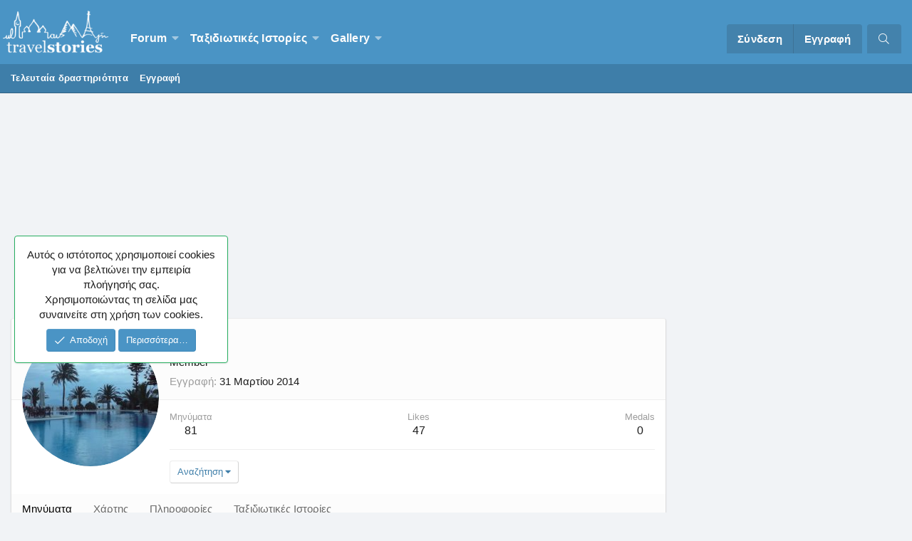

--- FILE ---
content_type: text/html; charset=utf-8
request_url: https://www.travelstories.gr/community/members/sdoros.20423/
body_size: 13823
content:
<!DOCTYPE html>
<html id="XF" lang="el-GR" dir="LTR"
	data-app="public"
	data-template="member_view"
	data-container-key=""
	data-content-key=""
	data-logged-in="false"
	data-cookie-prefix="xf_"
	data-csrf="1768767914,a25611eb5431bc00ba7a53414ba5b9a8"
	class="XenBase ForumStyleDefault logged-out has-no-js template-member_view"
	>
<head>

	<meta charset="utf-8" />
	<meta http-equiv="X-UA-Compatible" content="IE=Edge" />
	<meta name="viewport" content="width=device-width, initial-scale=1, viewport-fit=cover">

	
	
	

	<title>sdoros | Travelstories</title>

	
		<meta property="og:url" content="https://www.travelstories.gr/community/members/sdoros.20423/" />
	
		<link rel="canonical" href="https://www.travelstories.gr/community/members/sdoros.20423/" />
	
		
		<meta property="og:image" content="https://www.travelstories.gr/community/data/avatars/o/20/20423.jpg?1397024801" />
		<meta property="twitter:image" content="https://www.travelstories.gr/community/data/avatars/o/20/20423.jpg?1397024801" />
		<meta property="twitter:card" content="summary" />
	
	

	
		
	
	
	<meta property="og:site_name" content="Travelstories" />


	
	
		
	
	
	<meta property="og:type" content="website" />


	
	
		
	
	
	
		<meta property="og:title" content="sdoros" />
		<meta property="twitter:title" content="sdoros" />
	


	
	
	
	

	
		<meta name="theme-color" content="#4a94c5" />
	
	
	

	
	

	


	<link rel="preload" href="/community/styles/fonts/fa/fa-light-300.woff2?_v=5.12.1" as="font" type="font/woff2" crossorigin="anonymous" />


	<link rel="preload" href="/community/styles/fonts/fa/fa-solid-900.woff2?_v=5.12.1" as="font" type="font/woff2" crossorigin="anonymous" />


<link rel="preload" href="/community/styles/fonts/fa/fa-brands-400.woff2?_v=5.12.1" as="font" type="font/woff2" crossorigin="anonymous" />

	<link rel="stylesheet" href="/community/css.php?css=public%3Anormalize.css%2Cpublic%3Acore.less%2Cpublic%3Aapp.less&amp;s=6&amp;l=2&amp;d=1768513602&amp;k=14eca8c91ea52443a3cd7cac1137f1f62a42f330" />

	<link rel="stylesheet" href="/community/css.php?css=public%3Aalnb_navigation.less%2Cpublic%3Amember.less%2Cpublic%3Anotices.less%2Cpublic%3Ashare_controls.less%2Cpublic%3Asiropu_ads_manager_ad.less%2Cpublic%3Aextra.less&amp;s=6&amp;l=2&amp;d=1768513602&amp;k=31ae684c60a3b7f89f5ea31974196adae5886ec0" />

	
		<script src="/community/js/xf/preamble.min.js?_v=c005adfa"></script>
	


	
	
	
	<script async src="https://www.googletagmanager.com/gtag/js?id=UA-3171151-1"></script>
	<script>
		window.dataLayer = window.dataLayer || [];
		function gtag(){dataLayer.push(arguments);}
		gtag('js', new Date());
		gtag('config', 'UA-3171151-1', {
			// 
			
				'cookie_domain': 'www.travelstories.gr',
			
			
		});
	</script>

	<script type="text/javascript">
var mobileNavbarScroll = function ($) {
var c, currentScrollTop = 0,
navbar = $('.p-navSticky');
$(window).scroll(function () {
var a = $(window).scrollTop();
var b = navbar.height();
currentScrollTop = a;
if (c < currentScrollTop && a > b + b) {
navbar.addClass("scroll-down");
} else if (c > currentScrollTop && !(a <= b)) {
navbar.removeClass("scroll-down");
}
c = currentScrollTop;
});
};
function deferMobileScroll(mobileNavbarScroll) {
if (window.jQuery) {
mobileNavbarScroll(jQuery);
} else {
setTimeout(function() { deferMobileScroll(mobileNavbarScroll) }, 50);
}
}
deferMobileScroll(mobileNavbarScroll);
</script>

	

		
			
		

		
	


</head>
<body data-template="member_view">

	

		
			
		

		
	


	

		
			
		

		
	


<div class="p-pageWrapper" id="top">
<div class="p-pageWrapper--helper"></div>

	
<div class="xb-page-wrapper xb-canvas-menuActive">
	
	
		
	<div class="xb-page-wrapper--helper"></div>
	
		

<div class="xb-content-wrapper">
	<div class="navigation-helper">
		
	</div>

	
	




	<div class="p-navSticky p-navSticky--primary" data-xf-init="sticky-header">
		
	<div class="p-nav--wrapper">
	<nav class="p-nav xb-nav-logo">
		<div class="p-nav-inner">
			<a class="p-nav-menuTrigger" data-xf-click="off-canvas" data-menu=".js-headerOffCanvasMenu" role="button" tabindex="0">
				<i aria-hidden="true"></i>
				<span class="p-nav-menuText">Menu</span>
			</a>

		
			<div class="p-nav-smallLogo">
				<a href="/community/">
							
					<img src="/community/styles/edge/xenforo/Travelstories_white.png"
						alt="Travelstories" class="logo-desktop"
					 />
					
					
				</a>
			</div>


			<div class="p-nav-scroller hScroller" data-xf-init="h-scroller" data-auto-scroll=".p-navEl.is-selected">
				<div class="hScroller-scroll">
					<ul class="p-nav-list js-offCanvasNavSource">
					
						<li class="navforums">
							
	<div class="p-navEl " data-has-children="true">
		

			
	
	<a href="/community/"
		class="p-navEl-link p-navEl-link--splitMenu "
		
		
		data-nav-id="forums">Forum</a>


			<a data-xf-key="1"
				data-xf-click="menu"
				data-menu-pos-ref="< .p-navEl"
				class="p-navEl-splitTrigger"
				role="button"
				tabindex="0"
				aria-label="Toggle expanded"
				aria-expanded="false"
				aria-haspopup="true"></a>

		
		
			<div class="menu menu--structural" data-menu="menu" aria-hidden="true">
				<div class="menu-content">
					
						
	
	
	<a href="/community/whats-new/posts/"
		class="menu-linkRow u-indentDepth0 js-offCanvasCopy "
		
		
		data-nav-id="newPosts">Νέα μηνύματα</a>

	

					
						
	
	
	<a href="/community/find-threads/unanswered"
		class="menu-linkRow u-indentDepth0 js-offCanvasCopy "
		
		
		data-nav-id="unansweredThreads">Αναπάντητα θέματα</a>

	

					
						
	
	
	<a href="/community/members/"
		class="menu-linkRow u-indentDepth0 js-offCanvasCopy "
		
		
		data-nav-id="members">Μέλη</a>

	

					
				</div>
			</div>
		
	</div>

						</li>
					
						<li class="navStories">
							
	<div class="p-navEl " data-has-children="true">
		

			
	
	<a href="/community/#taxidiotik-s-istor-es.67"
		class="p-navEl-link p-navEl-link--splitMenu "
		
		
		data-nav-id="Stories">Ταξιδιωτικές Ιστορίες</a>


			<a data-xf-key="2"
				data-xf-click="menu"
				data-menu-pos-ref="< .p-navEl"
				class="p-navEl-splitTrigger"
				role="button"
				tabindex="0"
				aria-label="Toggle expanded"
				aria-expanded="false"
				aria-haspopup="true"></a>

		
		
			<div class="menu menu--structural" data-menu="menu" aria-hidden="true">
				<div class="menu-content">
					
						
	
	
	<a href="/community/forums/%CE%A6%CF%89%CF%84%CE%BF%CE%B3%CF%81%CE%B1%CF%86%CE%AF%CE%B1-%CE%BA%CE%B1%CE%B9-%CE%99%CF%83%CF%84%CE%BF%CF%81%CE%AF%CE%B1.243/"
		class="menu-linkRow u-indentDepth0 js-offCanvasCopy "
		
		
		data-nav-id="stories1">Φωτογραφία & Ιστορία</a>

	

					
						
	
	
	<a href="/community/forums/%CE%A4%CE%B1%CE%BE%CE%B9%CE%B4%CE%B9%CF%89%CF%84%CE%B9%CE%BA%CE%AD%CF%82-%CE%99%CF%83%CF%84%CE%BF%CF%81%CE%AF%CE%B5%CF%82-%CF%83%CE%B5-%CE%B5%CE%BE%CE%AD%CE%BB%CE%B9%CE%BE%CE%B7.72/"
		class="menu-linkRow u-indentDepth0 js-offCanvasCopy "
		
		
		data-nav-id="storiesprogress">Ιστορίες υπό Εξέλιξη</a>

	

					
						
	
	
	<a href="/community/forums/%CE%A4%CE%B1%CE%BE%CE%B9%CE%B4%CE%B9%CF%89%CF%84%CE%B9%CE%BA%CE%AD%CF%82-%CE%99%CF%83%CF%84%CE%BF%CF%81%CE%AF%CE%B5%CF%82-%CE%95%CF%85%CF%81%CF%8E%CF%80%CE%B7.57/"
		class="menu-linkRow u-indentDepth0 js-offCanvasCopy "
		
		
		data-nav-id="storieseurope">Ευρώπη</a>

	

					
						
	
	
	<a href="/community/forums/%CE%A4%CE%B1%CE%BE%CE%B9%CE%B4%CE%B9%CF%89%CF%84%CE%B9%CE%BA%CE%AD%CF%82-%CE%99%CF%83%CF%84%CE%BF%CF%81%CE%AF%CE%B5%CF%82-%CE%91%CF%83%CE%AF%CE%B1.58/"
		class="menu-linkRow u-indentDepth0 js-offCanvasCopy "
		
		
		data-nav-id="storiesasia">Ασία</a>

	

					
						
	
	
	<a href="/community/forums/%CE%A4%CE%B1%CE%BE%CE%B9%CE%B4%CE%B9%CF%89%CF%84%CE%B9%CE%BA%CE%AD%CF%82-%CE%99%CF%83%CF%84%CE%BF%CF%81%CE%AF%CE%B5%CF%82-%CE%91%CF%86%CF%81%CE%B9%CE%BA%CE%AE.59/"
		class="menu-linkRow u-indentDepth0 js-offCanvasCopy "
		
		
		data-nav-id="storiesafrica">Αφρική</a>

	

					
						
	
	
	<a href="/community/forums/%CE%A4%CE%B1%CE%BE%CE%B9%CE%B4%CE%B9%CF%89%CF%84%CE%B9%CE%BA%CE%AD%CF%82-%CE%99%CF%83%CF%84%CE%BF%CF%81%CE%AF%CE%B5%CF%82-%CE%92%CF%8C%CF%81%CE%B5%CE%B9%CE%B1-%CE%91%CE%BC%CE%B5%CF%81%CE%B9%CE%BA%CE%AE.60/"
		class="menu-linkRow u-indentDepth0 js-offCanvasCopy "
		
		
		data-nav-id="storiesnamerica">Βόρεια Αμερική</a>

	

					
						
	
	
	<a href="/community/forums/%CE%A4%CE%B1%CE%BE%CE%B9%CE%B4%CE%B9%CF%89%CF%84%CE%B9%CE%BA%CE%AD%CF%82-%CE%99%CF%83%CF%84%CE%BF%CF%81%CE%AF%CE%B5%CF%82-%CE%9A-%CE%9D%CF%8C%CF%84%CE%B9%CE%B1-%CE%91%CE%BC%CE%B5%CF%81%CE%B9%CE%BA%CE%AE.61/"
		class="menu-linkRow u-indentDepth0 js-offCanvasCopy "
		
		
		data-nav-id="storiessamerica">Κεντρική & Νότια Αμερική</a>

	

					
						
	
	
	<a href="/community/forums/%CE%A4%CE%B1%CE%BE%CE%B9%CE%B4%CE%B9%CF%89%CF%84%CE%B9%CE%BA%CE%AD%CF%82-%CE%99%CF%83%CF%84%CE%BF%CF%81%CE%AF%CE%B5%CF%82-%CE%A9%CE%BA%CE%B5%CE%B1%CE%BD%CE%AF%CE%B1.62/"
		class="menu-linkRow u-indentDepth0 js-offCanvasCopy "
		
		
		data-nav-id="storiesoceania">Ωκεανία</a>

	

					
						
	
	
	<a href="/community/forums/%CE%A4%CE%B1%CE%BE%CE%B9%CE%B4%CE%B9%CF%89%CF%84%CE%B9%CE%BA%CE%AD%CF%82-%CE%99%CF%83%CF%84%CE%BF%CF%81%CE%AF%CE%B5%CF%82-%CE%95%CE%BB%CE%BB%CE%AC%CE%B4%CE%B1.63/"
		class="menu-linkRow u-indentDepth0 js-offCanvasCopy "
		
		
		data-nav-id="storiesgreece">Ελλάδα</a>

	

					
				</div>
			</div>
		
	</div>

						</li>
					
						<li class="navxfmg">
							
	<div class="p-navEl " data-has-children="true">
		

			
	
	<a href="/community/gallery/"
		class="p-navEl-link p-navEl-link--splitMenu "
		
		
		data-nav-id="xfmg">Gallery</a>


			<a data-xf-key="3"
				data-xf-click="menu"
				data-menu-pos-ref="< .p-navEl"
				class="p-navEl-splitTrigger"
				role="button"
				tabindex="0"
				aria-label="Toggle expanded"
				aria-expanded="false"
				aria-haspopup="true"></a>

		
		
			<div class="menu menu--structural" data-menu="menu" aria-hidden="true">
				<div class="menu-content">
					
						
	
	
	<a href="/community/whats-new/media/"
		class="menu-linkRow u-indentDepth0 js-offCanvasCopy "
		 rel="nofollow"
		
		data-nav-id="xfmgNewMedia">New media</a>

	

					
						
	
	
	<a href="/community/whats-new/media-comments/"
		class="menu-linkRow u-indentDepth0 js-offCanvasCopy "
		 rel="nofollow"
		
		data-nav-id="xfmgNewComments">New comments</a>

	

					
						
	
	
	<a href="/community/search/?type=xfmg_media"
		class="menu-linkRow u-indentDepth0 js-offCanvasCopy "
		
		
		data-nav-id="xfmgSearchMedia">Search media</a>

	

					
				</div>
			</div>
		
	</div>

						</li>
					
					</ul>
				</div>
			</div>
			
			
			<div class="p-nav-opposite">
				<div class="p-navgroup p-account p-navgroup--guest">
					
						<a href="/community/login/" class="p-navgroup-link p-navgroup-link--textual p-navgroup-link--logIn"
							data-xf-click="overlay" data-follow-redirects="on">
							<span class="p-navgroup-linkText">Σύνδεση</span>
						</a>
						
							<a href="/community/login/register" class="p-navgroup-link p-navgroup-link--textual p-navgroup-link--register"
								data-xf-click="overlay" data-follow-redirects="on">
								<span class="p-navgroup-linkText">Εγγραφή</span>
							</a>
						
					
					
					
				</div>

				<div class="p-navgroup p-discovery">
					<a href="/community/whats-new/"
						
	


	class="p-navgroup-link p-navgroup-link--iconic p-navgroup-link--whatsnew"

						aria-label="What&#039;s new"
						title="What&#039;s new">
						<i aria-hidden="true"></i>
						<span class="p-navgroup-linkText">What's new</span>
					</a>
					
					
						<a href="/community/search/"
							class="p-navgroup-link p-navgroup-link--iconic p-navgroup-link--search"
							data-xf-click="menu"
							data-xf-key="/"
							aria-label="Αναζήτηση"
							aria-expanded="false"
							aria-haspopup="true"
							title="Αναζήτηση">
							<i aria-hidden="true"></i>
							<span class="p-navgroup-linkText">Αναζήτηση</span>
						</a>
						<div class="menu menu--structural menu--wide" data-menu="menu" aria-hidden="true">
							<form action="/community/search/search" method="post"
								class="menu-content"
								data-xf-init="quick-search">

								<h3 class="menu-header">Αναζήτηση</h3>
								
								<div class="menu-row">
									
										<input type="text" class="input" name="keywords" placeholder="Αναζήτηση…" aria-label="Αναζήτηση" data-menu-autofocus="true" />
									
								</div>

								
								<div class="menu-row">
									<label class="iconic"><input type="checkbox"  name="c[title_only]" value="1" /><i aria-hidden="true"></i><span class="iconic-label">Αναζήτηση μόνο τίτλων</span></label>

								</div>
								
								<div class="menu-row">
									<div class="inputGroup">
										<span class="inputGroup-text" id="ctrl_search_menu_by_member">Από:</span>
										<input type="text" class="input" name="c[users]" data-xf-init="auto-complete" placeholder="Μέλος" aria-labelledby="ctrl_search_menu_by_member" />
									</div>
								</div>
								
<div class="menu-footer">
									<span class="menu-footer-controls">
										<button type="submit" class="button--primary button button--icon button--icon--search"><span class="button-text">Αναζήτηση</span></button>
										<a href="/community/search/" class="button"><span class="button-text">Εξελιγμένη αναζήτηση…</span></a>
									</span>
								</div>

								<input type="hidden" name="_xfToken" value="1768767914,a25611eb5431bc00ba7a53414ba5b9a8" />
							</form>
						</div>
					
					
				</div>
			</div>
			

		</div>
	</nav>
	</div>

	</div>
	
	
		<div class="p-sectionLinks">
			<div class="p-sectionLinks-inner hScroller" data-xf-init="h-scroller">
				<div class="hScroller-scroll">
					<ul class="p-sectionLinks-list">
					
						<li>
							
	<div class="p-navEl " >
		

			
	
	<a href="/community/whats-new/latest-activity"
		class="p-navEl-link "
		
		data-xf-key="alt+1"
		data-nav-id="defaultLatestActivity">Τελευταία δραστηριότητα</a>


			

		
		
	</div>

						</li>
					
						<li>
							
	<div class="p-navEl " >
		

			
	
	<a href="/community/login/register"
		class="p-navEl-link "
		
		data-xf-key="alt+2"
		data-nav-id="defaultRegister">Εγγραφή</a>


			

		
		
	</div>

						</li>
					
					</ul>
				</div>
			</div>
		</div>
	



<div class="offCanvasMenu offCanvasMenu--nav js-headerOffCanvasMenu" data-menu="menu" aria-hidden="true" data-ocm-builder="navigation">
	<div class="offCanvasMenu-backdrop" data-menu-close="true"></div>
	<div class="offCanvasMenu-content">
		<div class="offCanvasMenu-header">
			Menu
			<a class="offCanvasMenu-closer" data-menu-close="true" role="button" tabindex="0" aria-label="Κλείσιμο"></a>
		</div>
		
			<div class="p-offCanvasRegisterLink">
				<div class="offCanvasMenu-linkHolder">
					<a href="/community/login/" class="offCanvasMenu-link" data-xf-click="overlay" data-menu-close="true">
						Σύνδεση
					</a>
				</div>
				<hr class="offCanvasMenu-separator" />
				
					<div class="offCanvasMenu-linkHolder">
						<a href="/community/login/register" class="offCanvasMenu-link" data-xf-click="overlay" data-menu-close="true">
							Εγγραφή
						</a>
					</div>
					<hr class="offCanvasMenu-separator" />
				
			</div>
		
		<div class="js-offCanvasNavTarget"></div>
	</div>
</div>

	
	
	
		
	
	
<div class="p-body">
	<div class="p-body-inner">
		
		
		<!--XF:EXTRA_OUTPUT-->



		

		

		
	

		
			
		

		
	



	
	<script async src="https://pagead2.googlesyndication.com/pagead/js/adsbygoogle.js?client=ca-pub-4887427446910197"
	     crossorigin="anonymous"></script>
	<!-- TS_Header -->
	<ins class="adsbygoogle"
	     style="display:block"
	     data-ad-client="ca-pub-4887427446910197"
	     data-ad-slot="5418672581"
	     data-ad-format="auto"
	     data-full-width-responsive="true"></ins>
	<script>
	     (adsbygoogle = window.adsbygoogle || []).push({});
	</script>
	<br />


		
		
	

		
	

		
			
		

		
	



		
	<noscript><div class="blockMessage blockMessage--important blockMessage--iconic u-noJsOnly">JavaScript is disabled. For a better experience, please enable JavaScript in your browser before proceeding.</div></noscript>

		
	<!--[if lt IE 9]><div class="blockMessage blockMessage&#45;&#45;important blockMessage&#45;&#45;iconic">You are using an out of date browser. It  may not display this or other websites correctly.<br />You should upgrade or use an <a href="https://www.google.com/chrome/browser/" target="_blank">alternative browser</a>.</div><![endif]-->


		

		<div class="p-body-main p-body-main--withSidebar  xb-sidebar-default">
			
			
			
			
			<div class="p-body-content">
				
				
								
				
	

		
			
		

		
	


				<div class="p-body-pageContent">




	
	
	
	
	
		
	
	
	


	
	
		
	
	
	


	
	
		
	
	
	


	






<div class="block">
	<div class="block-container">
		<div class="block-body">
			<div class="memberHeader">

				<div class="memberHeader-main">
					<span class="memberHeader-avatar">
						<span class="avatarWrapper">
							<a href="/community/data/avatars/o/20/20423.jpg?1397024801" class="avatar avatar--l" data-user-id="20423">
			<img src="/community/data/avatars/l/20/20423.jpg?1397024801"  alt="sdoros" class="avatar-u20423-l" /> 
		</a>
							
						</span>
					</span>
					<div class="memberHeader-content memberHeader-content--info">
						

						<h1 class="memberHeader-name"><span class="username " dir="auto" data-user-id="20423">sdoros</span></h1>

						

						<div class="memberHeader-blurb" dir="auto" ><span class="userTitle" dir="auto">Member</span></div>

						<div class="memberHeader-blurb">
							<dl class="pairs pairs--inline">
								<dt>Εγγραφή</dt>
								<dd><time  class="u-dt" dir="auto" datetime="2014-03-31T05:29:11+0300" data-time="1396232951" data-date-string="31 Μαρτίου 2014" data-time-string="05:29" title="31 Μαρτίου 2014 στις 05:29">31 Μαρτίου 2014</time></dd>
							</dl>
						</div>
						
					</div>
				</div>

				<div class="memberHeader-content">
					<div class="memberHeader-stats">
						<div class="pairJustifier">
							
	
	
	<dl class="pairs pairs--rows pairs--rows--centered fauxBlockLink">
		<dt>Μηνύματα</dt>
		<dd>
			<a href="/community/search/member?user_id=20423" class="fauxBlockLink-linkRow u-concealed">
				81
			</a>
		</dd>
	</dl>
	
	


	
	<dl class="pairs pairs--rows pairs--rows--centered">
		<dt title="Likes">Likes</dt>
		<dd>
			47
		</dd>
	</dl>
	
	
	


    
        <dl class="pairs pairs--rows pairs--rows--centered fauxBlockLink">
            <dt>Medals</dt>
            <dd>
                <a href="/community/members/sdoros.20423/medals" data-xf-click="overlay"
                   class="fauxBlockLink-linkRow u-concealed">
                    0
                </a>
            </dd>
        </dl>
    


	

						</div>
					</div>

					
						<hr class="memberHeader-separator" />

						<div class="memberHeader-buttons">
							
								
	
	

	

	
		<div class="buttonGroup">
		
			
			
			
				<div class="buttonGroup-buttonWrapper">
					<button type="button" class="button--link menuTrigger button" data-xf-click="menu" aria-expanded="false" aria-haspopup="true"><span class="button-text">Αναζήτηση</span></button>
					<div class="menu" data-menu="menu" aria-hidden="true">
						<div class="menu-content">
							<h4 class="menu-header">Αναζήτηση περιεχομένου</h4>
							
							<a href="/community/search/member?user_id=20423" rel="nofollow" class="menu-linkRow">Αναζήτηση των μηνυμάτων του μέλους sdoros</a>
							<a href="/community/search/member?user_id=20423&amp;content=thread" rel="nofollow" class="menu-linkRow">Αναζήτηση των θεμάτων που ξεκίνησε το μέλος sdoros</a>
							
						</div>
					</div>
				</div>
			
			
		
		</div>
		
	
	

							
						</div>
					
				</div>

			</div>
		</div>
		<h2 class="block-tabHeader block-tabHeader--memberTabs tabs hScroller"
			data-xf-init="tabs h-scroller"
			data-panes=".js-memberTabPanes"
			data-state="replace"
			role="tablist">
			<span class="hScroller-scroll">
				
				

				

				<a href="/community/members/sdoros.20423/recent-content"
					rel="nofollow"
					class="tabs-tab"
					id="recent-content"
					role="tab">Μηνύματα</a>

				

<a href="/community/members/sdoros.20423/travel-map/"
   class="tabs-tab"
   id="nf-travelmap-map"
   role="tab">Χάρτης</a>






    



				<a href="/community/members/sdoros.20423/about"
					class="tabs-tab"
					id="about"
					role="tab">Πληροφορίες</a>

				
				

<a href="/community/members/sdoros.20423/threads/"
   class="tabs-tab"
   id="threads"
   role="tab">Ταξιδιωτικές Ιστορίες</a>
			</span>
		</h2>
	</div>
</div>



	

		
			
		

		
	



<ul class="tabPanes js-memberTabPanes">
	
	

	

	<li data-href="/community/members/sdoros.20423/recent-content" role="tabpanel" aria-labelledby="recent-content">
		<div class="blockMessage">Φόρτωση…</div>
	</li>

	

<li data-href="/community/members/sdoros.20423/travel-map/" role="tabpanel" aria-labelledby="about">
	<div class="blockMessage">Φόρτωση…</div>
</li>






    



	<li data-href="/community/members/sdoros.20423/about" role="tabpanel" aria-labelledby="about">
		<div class="blockMessage">Φόρτωση…</div>
	</li>

	
	

<li data-href="/community/members/sdoros.20423/threads/" role="tabpanel" aria-labelledby="threads">
	<div class="blockMessage">Φόρτωση…</div>
</li>
</ul>

</div>
				
	

		
			
		

		
	


			</div>

			
				

				<div class="p-body-sidebar">
					
						<div class="p-sidebar-inner">
					
							
							
							
							
	

		
			
		

		
	



	
	<script async src="https://pagead2.googlesyndication.com/pagead/js/adsbygoogle.js?client=ca-pub-4887427446910197"
	     crossorigin="anonymous"></script>
	<!-- TS_sidebar -->
	<ins class="adsbygoogle"
	     style="display:block"
	     data-ad-client="ca-pub-4887427446910197"
	     data-ad-slot="5997257082"
	     data-ad-format="auto"
	     data-full-width-responsive="true"></ins>
	<script>
	     (adsbygoogle = window.adsbygoogle || []).push({});
	</script>
	<br />


							
								<div class="block">
		<div class="block-container">
			
				<h3 class="block-minorHeader">Εκπομπές Travelstories</h3>
			
			<div class="block-body block-row">
				<div class="samBannerUnit" data-xf-init="sam-unit" data-position="customwidget"><div class="samItem" data-xf-init="sam-item" data-id="57" data-cv="true" data-cc="true"><a  href="https://www.youtube.com/watch?v=9EYRO2yaDAM" target="_blank" rel="nofollow"><img data-src="https://www.travelstories.gr/community/data/siropu/aml/15f61c5959faad.jpg" alt="" data-carousel="false" data-xf-init="sam-lazy"></a></div></div>
			</div>
		</div>
	</div>


	<div class="block" data-widget-id="9" data-widget-key="forum_overview_new_posts" data-widget-definition="new_posts">
		<div class="block-container">
			
				<h3 class="block-minorHeader">
					<a href="/community/whats-new/posts/?skip=1" rel="nofollow">Τελευταίες δημοσιεύσεις</a>
				</h3>
				<ul class="block-body">
					
						
							<li class="block-row">
								


	<div class="contentRow">
		<div class="contentRow-figure">
			<a href="/community/members/sam-chal.32181/" class="avatar avatar--xxs" data-user-id="32181" data-xf-init="member-tooltip">
			<img src="/community/data/avatars/s/32/32181.jpg?1541238781"  alt="Sam-chal" class="avatar-u32181-s" /> 
		</a>
		</div>
		<div class="contentRow-main contentRow-main--close">
			
				<a href="/community/threads/%CE%9D%CE%B5%CE%BA%CF%81%CE%BF%CF%84%CE%B1%CF%86%CE%B5%CE%B9%CE%B1-%CF%84%CE%BF%CF%85-%CE%BA%CE%BF%CF%83%CE%BC%CE%BF%CF%85.50593/post-1016713">Νεκροταφεια του κοσμου</a>
			



			<div class="contentRow-minor contentRow-minor--hideLinks">
				<ul class="listInline listInline--bullet">
					<li>Τελ. μήνυμα: Sam-chal</li>
					<li><time  class="u-dt" dir="auto" datetime="2026-01-18T22:25:07+0200" data-time="1768767907" data-date-string="18 Ιανουαρίου 2026" data-time-string="22:25" title="18 Ιανουαρίου 2026 στις 22:25">Πριν λίγο</time></li>
				</ul>
			</div>
			<div class="contentRow-minor contentRow-minor--hideLinks">
				<a href="/community/forums/%CE%93%CE%B5%CE%BD%CE%B9%CE%BA%CE%AC-%CE%A0%CE%B5%CF%81%CE%AF-%CE%A4%CE%B1%CE%BE%CE%B9%CE%B4%CE%B9%CF%8E%CE%BD.26/">Γενικά Περί Ταξιδιών</a>
			</div>
		</div>
	</div>

							</li>
						
							<li class="block-row">
								


	<div class="contentRow">
		<div class="contentRow-figure">
			<a href="/community/members/katkats.9963/" class="avatar avatar--xxs" data-user-id="9963" data-xf-init="member-tooltip">
			<img src="/community/data/avatars/s/9/9963.jpg?1574254403"  alt="katkats" class="avatar-u9963-s" /> 
		</a>
		</div>
		<div class="contentRow-main contentRow-main--close">
			
				<a href="/community/threads/%CE%A3%CE%B9%CE%BD%CF%84%CF%81%CE%B9%CE%B2%CE%AC%CE%BD%CE%B9%CE%B1-%CE%9A%CF%81%CE%AE%CE%BD%CE%B5%CF%82-%CE%9A%CE%B1%CF%84%CE%B1%CF%81%CF%81%CE%AC%CE%BA%CF%84%CE%B5%CF%82.65839/post-1016712">Σιντριβάνια - Κρήνες - Καταρράκτες</a>
			



			<div class="contentRow-minor contentRow-minor--hideLinks">
				<ul class="listInline listInline--bullet">
					<li>Τελ. μήνυμα: katkats</li>
					<li><time  class="u-dt" dir="auto" datetime="2026-01-18T21:57:37+0200" data-time="1768766257" data-date-string="18 Ιανουαρίου 2026" data-time-string="21:57" title="18 Ιανουαρίου 2026 στις 21:57">27 λεπτά πριν</time></li>
				</ul>
			</div>
			<div class="contentRow-minor contentRow-minor--hideLinks">
				<a href="/community/forums/%CE%93%CE%B5%CE%BD%CE%B9%CE%BA%CE%AC-%CE%A0%CE%B5%CF%81%CE%AF-%CE%A4%CE%B1%CE%BE%CE%B9%CE%B4%CE%B9%CF%8E%CE%BD.26/">Γενικά Περί Ταξιδιών</a>
			</div>
		</div>
	</div>

							</li>
						
							<li class="block-row">
								


	<div class="contentRow">
		<div class="contentRow-figure">
			<a href="/community/members/babouridis.42370/" class="avatar avatar--xxs avatar--default avatar--default--dynamic" data-user-id="42370" data-xf-init="member-tooltip" style="background-color: #331452; color: #8c47d1">
			<span class="avatar-u42370-s">B</span> 
		</a>
		</div>
		<div class="contentRow-main contentRow-main--close">
			
				<a href="/community/threads/%CE%A0%CF%84%CE%AE%CF%83%CE%B5%CE%B9%CF%82-%CE%BC%CE%B5-%CE%B1%CE%BD%CF%84%CE%B1%CF%80%CF%8C%CE%BA%CF%81%CE%B9%CF%83%CE%B7.22010/post-1016711">Πτήσεις με ανταπόκριση</a>
			



			<div class="contentRow-minor contentRow-minor--hideLinks">
				<ul class="listInline listInline--bullet">
					<li>Τελ. μήνυμα: babouridis</li>
					<li><time  class="u-dt" dir="auto" datetime="2026-01-18T21:53:52+0200" data-time="1768766032" data-date-string="18 Ιανουαρίου 2026" data-time-string="21:53" title="18 Ιανουαρίου 2026 στις 21:53">31 λεπτά πριν</time></li>
				</ul>
			</div>
			<div class="contentRow-minor contentRow-minor--hideLinks">
				<a href="/community/forums/%CE%93%CE%B5%CE%BD%CE%B9%CE%BA%CE%AC-%CE%A0%CE%B5%CF%81%CE%AF-%CE%A4%CE%B1%CE%BE%CE%B9%CE%B4%CE%B9%CF%8E%CE%BD.26/">Γενικά Περί Ταξιδιών</a>
			</div>
		</div>
	</div>

							</li>
						
							<li class="block-row">
								


	<div class="contentRow">
		<div class="contentRow-figure">
			<a href="/community/members/sassenach77.28367/" class="avatar avatar--xxs" data-user-id="28367" data-xf-init="member-tooltip">
			<img src="/community/data/avatars/s/28/28367.jpg?1662571275"  alt="Sassenach77" class="avatar-u28367-s" /> 
		</a>
		</div>
		<div class="contentRow-main contentRow-main--close">
			
				<a href="/community/threads/%CE%A6%CF%89%CF%84%CE%BF%CE%B3%CF%81%CE%B1%CF%86%CE%AF%CE%B5%CF%82-%CE%BC%CE%AD%CF%83%CE%B1-%CE%B1%CF%80%CF%8C-%CE%BB%CE%B5%CF%89%CF%86%CE%BF%CF%81%CE%B5%CE%AF%CE%B1.71287/post-1016710">Φωτογραφίες μέσα από λεωφορεία.</a>
			



			<div class="contentRow-minor contentRow-minor--hideLinks">
				<ul class="listInline listInline--bullet">
					<li>Τελ. μήνυμα: Sassenach77</li>
					<li><time  class="u-dt" dir="auto" datetime="2026-01-18T21:29:59+0200" data-time="1768764599" data-date-string="18 Ιανουαρίου 2026" data-time-string="21:29" title="18 Ιανουαρίου 2026 στις 21:29">55 λεπτά πριν</time></li>
				</ul>
			</div>
			<div class="contentRow-minor contentRow-minor--hideLinks">
				<a href="/community/forums/%CE%A6%CF%89%CF%84%CE%BF-%CF%84%CE%B1%CE%BE%CE%B9%CE%B4%CE%B9%CF%8E%CF%84%CE%B5%CF%82.91/">Φωτο-ταξιδιώτες</a>
			</div>
		</div>
	</div>

							</li>
						
							<li class="block-row">
								


	<div class="contentRow">
		<div class="contentRow-figure">
			<a href="/community/members/evat.35739/" class="avatar avatar--xxs" data-user-id="35739" data-xf-init="member-tooltip">
			<img src="/community/data/avatars/s/35/35739.jpg?1574067764"  alt="evaT" class="avatar-u35739-s" /> 
		</a>
		</div>
		<div class="contentRow-main contentRow-main--close">
			
				<a href="/community/threads/%CE%92%CE%BF%CE%AE%CE%B8%CE%B5%CE%B9%CE%B1-%CE%B3%CE%B9%CE%B1-%CF%84%CE%B1%CE%BE%CE%AF%CE%B4%CE%B9-%CF%83%CF%84%CE%B7%CE%BD-%CE%99%CE%B1%CF%80%CF%89%CE%BD%CE%AF%CE%B1.48074/post-1016707"><span class="label label--skyBlue" dir="auto">Ιαπωνία</span><span class="label-append">&nbsp;</span>Βοήθεια για ταξίδι στην Ιαπωνία.</a>
			



			<div class="contentRow-minor contentRow-minor--hideLinks">
				<ul class="listInline listInline--bullet">
					<li>Τελ. μήνυμα: evaT</li>
					<li><time  class="u-dt" dir="auto" datetime="2026-01-18T20:13:34+0200" data-time="1768760014" data-date-string="18 Ιανουαρίου 2026" data-time-string="20:13" title="18 Ιανουαρίου 2026 στις 20:13">Σήμερα στις 20:13</time></li>
				</ul>
			</div>
			<div class="contentRow-minor contentRow-minor--hideLinks">
				<a href="/community/forums/%CE%91%CF%83%CE%AF%CE%B1.22/">Ασία</a>
			</div>
		</div>
	</div>

							</li>
						
							<li class="block-row">
								


	<div class="contentRow">
		<div class="contentRow-figure">
			<a href="/community/members/samion.1557/" class="avatar avatar--xxs" data-user-id="1557" data-xf-init="member-tooltip">
			<img src="/community/data/avatars/s/1/1557.jpg?1639351974"  alt="Samion" class="avatar-u1557-s" /> 
		</a>
		</div>
		<div class="contentRow-main contentRow-main--close">
			
				<a href="/community/threads/%CE%A6%CF%89%CF%84%CE%BF%CE%B3%CF%81%CE%B1%CF%86%CE%AF%CE%B5%CF%82-%CE%BC%CE%AD%CF%83%CE%B1-%CE%B1%CF%80%CF%8C-%CE%B1%CE%B5%CF%81%CE%BF%CF%80%CE%BB%CE%AC%CE%BD%CE%B1.17528/post-1016704">Φωτογραφίες μέσα από αεροπλάνα!</a>
			



			<div class="contentRow-minor contentRow-minor--hideLinks">
				<ul class="listInline listInline--bullet">
					<li>Τελ. μήνυμα: Samion</li>
					<li><time  class="u-dt" dir="auto" datetime="2026-01-18T19:58:24+0200" data-time="1768759104" data-date-string="18 Ιανουαρίου 2026" data-time-string="19:58" title="18 Ιανουαρίου 2026 στις 19:58">Σήμερα στις 19:58</time></li>
				</ul>
			</div>
			<div class="contentRow-minor contentRow-minor--hideLinks">
				<a href="/community/forums/%CE%A6%CF%89%CF%84%CE%BF-%CF%84%CE%B1%CE%BE%CE%B9%CE%B4%CE%B9%CF%8E%CF%84%CE%B5%CF%82.91/">Φωτο-ταξιδιώτες</a>
			</div>
		</div>
	</div>

							</li>
						
							<li class="block-row">
								


	<div class="contentRow">
		<div class="contentRow-figure">
			<a href="/community/members/vitalogy.6356/" class="avatar avatar--xxs avatar--default avatar--default--dynamic" data-user-id="6356" data-xf-init="member-tooltip" style="background-color: #33cc8f; color: #0f3d2b">
			<span class="avatar-u6356-s">V</span> 
		</a>
		</div>
		<div class="contentRow-main contentRow-main--close">
			
				<a href="/community/threads/%CE%92%CE%B5%CE%BD%CE%B5%CF%84%CE%AF%CE%B1-%CE%91%CE%BE%CE%B9%CE%BF%CE%B8%CE%AD%CE%B1%CF%84%CE%B1-%CE%94%CE%B9%CE%B1%CE%BC%CE%BF%CE%BD%CE%AE-%CE%9C%CE%B5%CF%84%CE%B1%CE%BA%CE%B9%CE%BD%CE%AE%CF%83%CE%B5%CE%B9%CF%82-%CE%A6%CE%B1%CE%B3%CE%B7%CF%84%CF%8C.202/post-1016700"><span class="label label--skyBlue" dir="auto">Ιταλία</span><span class="label-append">&nbsp;</span>Βενετία - Αξιοθέατα, Διαμονή, Μετακινήσεις, Φαγητό</a>
			



			<div class="contentRow-minor contentRow-minor--hideLinks">
				<ul class="listInline listInline--bullet">
					<li>Τελ. μήνυμα: vitalogy</li>
					<li><time  class="u-dt" dir="auto" datetime="2026-01-18T19:50:04+0200" data-time="1768758604" data-date-string="18 Ιανουαρίου 2026" data-time-string="19:50" title="18 Ιανουαρίου 2026 στις 19:50">Σήμερα στις 19:50</time></li>
				</ul>
			</div>
			<div class="contentRow-minor contentRow-minor--hideLinks">
				<a href="/community/forums/%CE%95%CF%85%CF%81%CF%8E%CF%80%CE%B7.19/">Ευρώπη</a>
			</div>
		</div>
	</div>

							</li>
						
							<li class="block-row">
								


	<div class="contentRow">
		<div class="contentRow-figure">
			<a href="/community/members/ppetran.22836/" class="avatar avatar--xxs avatar--default avatar--default--dynamic" data-user-id="22836" data-xf-init="member-tooltip" style="background-color: #d6995c; color: #66401a">
			<span class="avatar-u22836-s">P</span> 
		</a>
		</div>
		<div class="contentRow-main contentRow-main--close">
			
				<a href="/community/threads/%CE%95%CF%80%CE%B9%CE%B2%CF%81%CE%B1%CE%B2%CE%B5%CF%8D%CF%83%CE%B5%CE%B9%CF%82-booking-com.63991/post-1016696">Επιβραβεύσεις booking.com</a>
			



			<div class="contentRow-minor contentRow-minor--hideLinks">
				<ul class="listInline listInline--bullet">
					<li>Τελ. μήνυμα: Ppetran</li>
					<li><time  class="u-dt" dir="auto" datetime="2026-01-18T19:28:50+0200" data-time="1768757330" data-date-string="18 Ιανουαρίου 2026" data-time-string="19:28" title="18 Ιανουαρίου 2026 στις 19:28">Σήμερα στις 19:28</time></li>
				</ul>
			</div>
			<div class="contentRow-minor contentRow-minor--hideLinks">
				<a href="/community/forums/%CE%93%CE%B5%CE%BD%CE%B9%CE%BA%CE%AC-%CE%A0%CE%B5%CF%81%CE%AF-%CE%A4%CE%B1%CE%BE%CE%B9%CE%B4%CE%B9%CF%8E%CE%BD.26/">Γενικά Περί Ταξιδιών</a>
			</div>
		</div>
	</div>

							</li>
						
							<li class="block-row">
								


	<div class="contentRow">
		<div class="contentRow-figure">
			<a href="/community/members/mary-stardust.39612/" class="avatar avatar--xxs" data-user-id="39612" data-xf-init="member-tooltip">
			<img src="/community/data/avatars/s/39/39612.jpg?1707062130"  alt="Mary Stardust" class="avatar-u39612-s" /> 
		</a>
		</div>
		<div class="contentRow-main contentRow-main--close">
			
				<a href="/community/threads/bergamo-bologna-milano.71284/post-1016690"><span class="label label--skyBlue" dir="auto">Ιταλία</span><span class="label-append">&nbsp;</span>Bergamo - Bologna - Milano</a>
			



			<div class="contentRow-minor contentRow-minor--hideLinks">
				<ul class="listInline listInline--bullet">
					<li>Τελ. μήνυμα: Mary Stardust</li>
					<li><time  class="u-dt" dir="auto" datetime="2026-01-18T18:14:06+0200" data-time="1768752846" data-date-string="18 Ιανουαρίου 2026" data-time-string="18:14" title="18 Ιανουαρίου 2026 στις 18:14">Σήμερα στις 18:14</time></li>
				</ul>
			</div>
			<div class="contentRow-minor contentRow-minor--hideLinks">
				<a href="/community/forums/%CE%95%CF%85%CF%81%CF%8E%CF%80%CE%B7.19/">Ευρώπη</a>
			</div>
		</div>
	</div>

							</li>
						
							<li class="block-row">
								


	<div class="contentRow">
		<div class="contentRow-figure">
			<a href="/community/members/giannoula.1826/" class="avatar avatar--xxs" data-user-id="1826" data-xf-init="member-tooltip">
			<img src="/community/data/avatars/s/1/1826.jpg?1367623191"  alt="giannoula" class="avatar-u1826-s" /> 
		</a>
		</div>
		<div class="contentRow-main contentRow-main--close">
			
				<a href="/community/threads/%CE%A0%CE%BB%CE%B7%CF%81%CE%BF%CF%86%CE%BF%CF%81%CE%AF%CE%B5%CF%82-%CE%95%CF%81%CF%89%CF%84%CE%AE%CF%83%CE%B5%CE%B9%CF%82-%CE%B3%CE%B9%CE%B1-%CE%91%CE%AF%CE%B3%CF%85%CF%80%CF%84%CE%BF.2117/post-1016687"><span class="label label--skyBlue" dir="auto">Αίγυπτος</span><span class="label-append">&nbsp;</span>Πληροφορίες - Ερωτήσεις για Αίγυπτο</a>
			



			<div class="contentRow-minor contentRow-minor--hideLinks">
				<ul class="listInline listInline--bullet">
					<li>Τελ. μήνυμα: giannoula</li>
					<li><time  class="u-dt" dir="auto" datetime="2026-01-18T17:39:37+0200" data-time="1768750777" data-date-string="18 Ιανουαρίου 2026" data-time-string="17:39" title="18 Ιανουαρίου 2026 στις 17:39">Σήμερα στις 17:39</time></li>
				</ul>
			</div>
			<div class="contentRow-minor contentRow-minor--hideLinks">
				<a href="/community/forums/%CE%91%CF%86%CF%81%CE%B9%CE%BA%CE%AE.23/">Αφρική</a>
			</div>
		</div>
	</div>

							</li>
						
					
				</ul>
			
		</div>
	</div>


	<ins class="bookingaff" data-aid="1332663" data-target_aid="317904" data-prod="nsb" data-width="300" data-height="250" data-lang="el" data-currency="EUR">
    <!-- Anything inside will go away once widget is loaded. -->
    <a href="//www.booking.com?aid=317904">Booking.com</a>
</ins>
<script type="text/javascript">
    (function(d, sc, u) {
      var s = d.createElement(sc), p = d.getElementsByTagName(sc)[0];
      s.type = 'text/javascript';
      s.async = true;
      s.src = u + '?v=' + (+new Date());
      p.parentNode.insertBefore(s,p);
      })(document, 'script', '//aff.bstatic.com/static/affiliate_base/js/flexiproduct.js');
</script>
<br /><br />
							
								<div class="block" data-widget-section="onlineNow" data-widget-id="6" data-widget-key="forum_overview_members_online" data-widget-definition="members_online">
	<div class="block-container">
		<h3 class="block-minorHeader"><a href="/community/online/">Ενεργά Μέλη</a></h3>
		<div class="block-body">
			
				<div class="block-row block-row--minor">
			

				
					<ul class="listInline listInline--comma">
						<li><a href="/community/members/sam-chal.32181/" class="username " dir="auto" data-user-id="32181" data-xf-init="member-tooltip">Sam-chal</a></li><li><a href="/community/members/meli90.32542/" class="username " dir="auto" data-user-id="32542" data-xf-init="member-tooltip">meli90</a></li><li><a href="/community/members/sylvia216.41516/" class="username " dir="auto" data-user-id="41516" data-xf-init="member-tooltip">sylvia216</a></li><li><a href="/community/members/taniakar.4538/" class="username " dir="auto" data-user-id="4538" data-xf-init="member-tooltip">taniakar</a></li><li><a href="/community/members/fanie.11258/" class="username " dir="auto" data-user-id="11258" data-xf-init="member-tooltip">Fanie</a></li><li><a href="/community/members/dimtze.5792/" class="username " dir="auto" data-user-id="5792" data-xf-init="member-tooltip">dimtze</a></li><li><a href="/community/members/alexandrosx.42404/" class="username " dir="auto" data-user-id="42404" data-xf-init="member-tooltip">Alexandrosx</a></li><li><a href="/community/members/polly.14653/" class="username " dir="auto" data-user-id="14653" data-xf-init="member-tooltip">Polly</a></li><li><a href="/community/members/jobous.6812/" class="username " dir="auto" data-user-id="6812" data-xf-init="member-tooltip">Jobous</a></li><li><a href="/community/members/kandy.36604/" class="username " dir="auto" data-user-id="36604" data-xf-init="member-tooltip">Kandy</a></li><li><a href="/community/members/%CE%BC%CE%B1%CE%BD%CE%BD%CE%B9%CE%BA%CE%BF%CF%82.18827/" class="username " dir="auto" data-user-id="18827" data-xf-init="member-tooltip">μαννικος</a></li><li><a href="/community/members/iskaf.38431/" class="username " dir="auto" data-user-id="38431" data-xf-init="member-tooltip">iskaf</a></li><li><a href="/community/members/gioannis13.29835/" class="username " dir="auto" data-user-id="29835" data-xf-init="member-tooltip">gioannis13</a></li><li><a href="/community/members/pettakos.17839/" class="username " dir="auto" data-user-id="17839" data-xf-init="member-tooltip">pettakos</a></li><li><a href="/community/members/mourohavlos.4515/" class="username " dir="auto" data-user-id="4515" data-xf-init="member-tooltip">mourohavlos</a></li><li><a href="/community/members/%CE%9C%CE%AC%CF%81%CE%BA%CE%BF%CF%82.41863/" class="username " dir="auto" data-user-id="41863" data-xf-init="member-tooltip">Μάρκος</a></li><li><a href="/community/members/katerina.36875/" class="username " dir="auto" data-user-id="36875" data-xf-init="member-tooltip">katerina**</a></li><li><a href="/community/members/evat.35739/" class="username " dir="auto" data-user-id="35739" data-xf-init="member-tooltip">evaT</a></li><li><a href="/community/members/gkalla.2908/" class="username " dir="auto" data-user-id="2908" data-xf-init="member-tooltip">gkalla</a></li><li><a href="/community/members/aeras.11738/" class="username " dir="auto" data-user-id="11738" data-xf-init="member-tooltip">AERAS</a></li><li><a href="/community/members/touzou.37161/" class="username " dir="auto" data-user-id="37161" data-xf-init="member-tooltip">touzou</a></li><li><a href="/community/members/theodoros-la.31895/" class="username " dir="auto" data-user-id="31895" data-xf-init="member-tooltip">theodoros La</a></li><li><a href="/community/members/mvsylvia.33465/" class="username " dir="auto" data-user-id="33465" data-xf-init="member-tooltip">MVSylvia</a></li><li><a href="/community/members/naypigos.36348/" class="username " dir="auto" data-user-id="36348" data-xf-init="member-tooltip">naypigos</a></li><li><a href="/community/members/dimitris_a.24883/" class="username " dir="auto" data-user-id="24883" data-xf-init="member-tooltip">Dimitris_A</a></li><li><a href="/community/members/kostasx.38976/" class="username " dir="auto" data-user-id="38976" data-xf-init="member-tooltip">KostasX</a></li><li><a href="/community/members/gt13.40036/" class="username " dir="auto" data-user-id="40036" data-xf-init="member-tooltip">gt13</a></li><li><a href="/community/members/katkats.9963/" class="username " dir="auto" data-user-id="9963" data-xf-init="member-tooltip"><span class="username--style4 username--staff username--moderator username--admin">katkats</span></a></li><li><a href="/community/members/nicklas.42456/" class="username " dir="auto" data-user-id="42456" data-xf-init="member-tooltip">Nicklas</a></li>
					</ul>
					
				
			</div>
		</div>
		<div class="block-footer">
			<span class="block-footer-counter">Online τώρα: 5.880 (Μέλη: 41, Επισκέπτες: 5.839)</span>
		</div>
	</div>
</div>
<div class="block" data-widget-id="7" data-widget-key="forum_overview_forum_statistics" data-widget-definition="forum_statistics">
	<div class="block-container">
		<h3 class="block-minorHeader">Στατιστικά φόρουμ</h3>
		<div class="block-body block-row">
			<dl class="pairs pairs--justified">
				<dt>Θέματα</dt>
				<dd>34.372</dd>
			</dl>

			<dl class="pairs pairs--justified">
				<dt>Μηνύματα</dt>
				<dd>946.261</dd>
			</dl>

			<dl class="pairs pairs--justified">
				<dt>Μέλη</dt>
				<dd>40.016</dd>
			</dl>

			<dl class="pairs pairs--justified">
				<dt>Νεότερο μέλος</dt>
				<dd><a href="/community/members/kouzi_03.42498/" class="username " dir="auto" data-user-id="42498" data-xf-init="member-tooltip">Kouzi_03</a></dd>
			</dl>
		</div>
	</div>
</div>

	<div class="block" data-widget-id="8" data-widget-key="forum_overview_share_page" data-widget-definition="share_page">
		<div class="block-container">
			<h3 class="block-minorHeader">Κοινοποιήστε αυτή τη σελίδα</h3>
			<div class="block-body block-row">
				
					
	
		
		<div class="shareButtons shareButtons--iconic" data-xf-init="share-buttons" data-page-url="" data-page-title="" data-page-desc="">
			

			<div class="shareButtons-buttons">
				

					
						<a class="shareButtons-button shareButtons-button--brand shareButtons-button--facebook" data-href="https://www.facebook.com/sharer.php?u={url}">
							<i aria-hidden="true"></i>
							<span>Facebook</span>
						</a>
					

					
						<a class="shareButtons-button shareButtons-button--brand shareButtons-button--twitter" data-href="https://twitter.com/intent/tweet?url={url}&amp;text={title}&amp;via=travelstoriesgr">
							<i aria-hidden="true"></i>
							<span>Twitter</span>
						</a>
					

					
						<a class="shareButtons-button shareButtons-button--brand shareButtons-button--reddit" data-href="https://reddit.com/submit?url={url}&amp;title={title}">
							<i aria-hidden="true"></i>
							<span>Reddit</span>
						</a>
					

					
						<a class="shareButtons-button shareButtons-button--brand shareButtons-button--pinterest" data-href="https://pinterest.com/pin/create/bookmarklet/?url={url}&amp;description={title}&amp;media={image}">
							<i aria-hidden="true"></i>
							<span>Pinterest</span>
						</a>
					

					

					
						<a class="shareButtons-button shareButtons-button--brand shareButtons-button--whatsApp" data-href="https://api.whatsapp.com/send?text={title}&nbsp;{url}">
							<i aria-hidden="true"></i>
							<span>WhatsApp</span>
						</a>
					

					
						<a class="shareButtons-button shareButtons-button--email" data-href="mailto:?subject={title}&amp;body={url}">
							<i aria-hidden="true"></i>
							<span>Email</span>
						</a>
					

					
						<a class="shareButtons-button shareButtons-button--link is-hidden" data-clipboard="{url}">
							<i aria-hidden="true"></i>
							<span>Link</span>
						</a>
					
				
			</div>
		</div>
	

				
			</div>
		</div>
	</div>
							
							
	

		
			
		

		
	



	
	<script async src="https://pagead2.googlesyndication.com/pagead/js/adsbygoogle.js?client=ca-pub-4887427446910197"
	     crossorigin="anonymous"></script>
	<!-- TS_Sidebar_bottom -->
	<ins class="adsbygoogle"
	     style="display:block"
	     data-ad-client="ca-pub-4887427446910197"
	     data-ad-slot="4739520895"
	     data-ad-format="auto"
	     data-full-width-responsive="true"></ins>
	<script>
	     (adsbygoogle = window.adsbygoogle || []).push({});
	</script>


						</div>
				</div>

		
			
		</div>

		
	

		
			
		

		
	


		
	

		
	

		
			
		

		
	

				
				
	
				
	</div>
</div>

</div> <!-- closing xb-content-wrapper -->
	
<footer class="p-footer" id="footer">
	<div class="p-footer--container footer-stretched">
		
	
		
	<div class="p-footer-default">
	<div class="p-footer-inner">

	

		
			
		

		
	


	

		
			
		

		
	

		<div class="p-footer-row">	
			
				<div class="p-footer-row-main">
					<ul class="p-footer-linkList">
					
						
							<li class="p-linkList-changeStyle"><a href="/community/misc/style" data-xf-click="overlay"
								data-xf-init="tooltip" title="Style chooser" rel="nofollow">
								<i class="fa--xf fal fa-paint-brush" aria-hidden="true"></i><span> Travelstories2019</span>
							</a></li>
						
					
						
						
							<li class="p-linkList-changeLanguage"><a href="/community/misc/language" data-xf-click="overlay"
								data-xf-init="tooltip" title="Language chooser" rel="nofollow">
								<i class="fa--xf fal fa-globe" aria-hidden="true"></i><span> Greek (EL)</span></a></li>
						
					
					</ul>
				</div>
			
			<div class="p-footer-row-opposite">
				<ul class="p-footer-linkList">
					
						
							<li><a href="/community/misc/contact" data-xf-click="overlay">Επικοινωνία</a></li>
						
					

					
						<li><a href="/community/help/terms/">Όροι χρήσης</a></li>
					

					
						<li><a href="/community/help/privacy-policy/">Πολιτική Απορρήτου</a></li>
					

					
						<li><a href="/community/help/">Βοήθεια</a></li>
					

					
					
					
						<li><a href="/community/forums/-/index.rss" target="_blank" class="p-footer-rssLink" title="RSS"><span aria-hidden="true"><i class="fa--xf fal fa-rss" aria-hidden="true"></i><span class="u-srOnly">RSS</span></span></a></li>
					
				</ul>
			</div>
		</div>
		</div>
	</div>

	
	
		
			<div class="p-footer-custom">
	<div class="p-footer-inner">

		

		<div class="xb-footer--wrapper">

			
				<div class="xb-footer-block xb-footer-block-1">
					
	
			
			<h3>Ποιοι Ειμαστε</h3>
<p>Το Travelstories είναι η μεγαλύτερη ταξιδιωτική κοινότητα - φόρουμ στο ελληνικό διαδίκτυο. Είμαστε μια μεγάλη παρέα ανθρώπων που αγαπούν τα ταξίδια, μοιράζονται τις προσωπικές Ταξιδιωτικές Ιστορίες τους, και ανταλάσσουν πληροφορίες για μελλοντικούς προορισμούς<br /> Αν δεν είστε ακόμα μέλος, ελάτε στην παρέα μας <a href="https://www.travelstories.gr/community/login/login">κάνοντας εγγραφή!</a></p>
			

					
				</div>
			

			
				<div class="xb-footer-block xb-footer-block-2">
					
	
			
			<h3>Γρηγορη Πλοηγηση</h3>
<ul class="footerList">
<li><a href="https://www.travelstories.gr/community">Forum</a></li>
<li><a href="https://www.travelstories.gr/community/threads/%CE%A4%CE%B1%CE%BE%CE%B9%CE%B4%CE%B9%CF%89%CF%84%CE%B9%CE%BA%CE%AE-%CE%88%CF%81%CE%B5%CF%85%CE%BD%CE%B1-2019-by-travelstories.61281/">Ταξιδιωτική Έρευνα 2019</a></li>
<li><a href="https://www.travelstories.gr/community/threads/to-travelstories-%CF%83%CF%84%CE%BF%CE%BD-%CE%B5%CE%BB%CE%BB%CE%B7%CE%BD%CE%B9%CE%BA%CF%8C-%CE%BA%CE%B1%CE%B9-%CE%B4%CE%B9%CE%B5%CE%B8%CE%BD%CE%AE-%CF%84%CF%8D%CF%80%CE%BF.46049/">Το Travelstories στον Τύπο</a></li>
<li><a href="https://www.travelstories.gr/community/misc/contact/">Επικοινωνία</a></li>

</ul>
			

					
				</div>
			

			
				<div class="xb-footer-block xb-footer-block-3">
					
	
			
				<div class="block" data-widget-id="0" data-widget-key="" data-widget-definition="forum_statistics">
	<div class="block-container">
		<h3 class="block-minorHeader">Στατιστικά φόρουμ</h3>
		<div class="block-body block-row">
			<dl class="pairs pairs--justified">
				<dt>Θέματα</dt>
				<dd>34.372</dd>
			</dl>

			<dl class="pairs pairs--justified">
				<dt>Μηνύματα</dt>
				<dd>946.261</dd>
			</dl>

			<dl class="pairs pairs--justified">
				<dt>Μέλη</dt>
				<dd>40.016</dd>
			</dl>

			<dl class="pairs pairs--justified">
				<dt>Νεότερο μέλος</dt>
				<dd><a href="/community/members/kouzi_03.42498/" class="username " dir="auto" data-user-id="42498" data-xf-init="member-tooltip">Kouzi_03</a></dd>
			</dl>
		</div>
	</div>
</div>
			

					
				</div>
			

			
				<div class="xb-footer-block xb-footer-block-4">
					
	
			
				
				
	

	
		<div class="p-socialDescription"><h3>Ακολουθήστε μας</h3></div>
	
	
	<div class="shareButtons shareButtons--iconic">
		

			
				<a class="shareButtons-button shareButtons-button--brand shareButtons-button--facebook" href="https://www.facebook.com/travelstories/" target="_blank">
					<i aria-hidden="true"></i>
					<span>Facebook</span>
				</a>
			

			
				<a class="shareButtons-button shareButtons-button--brand shareButtons-button--twitter" href="https://twitter.com/travelstoriesgr" target="_blank">
					<i aria-hidden="true"></i>
					<span>Twitter</span>
				</a>
			
			
			
				<a class="shareButtons-button shareButtons-button--brand shareButtons-button--youtube" href="https://www.youtube.com/user/taksidia" target="_blank">
					<i aria-hidden="true"></i>
					<span>youtube</span>
				</a>
			
			
			

			
			
			
			
			
				<a class="shareButtons-button shareButtons-button--brand shareButtons-button--instagram" href="https://www.instagram.com/travelstoriesgr" target="_blank">
					<i aria-hidden="true"></i>
					<span>Instagram</span>
				</a>
			
						
			
			
			
			
			
						
			
						
			
			
			
					
			
				
			
				<a class="shareButtons-button shareButtons-button--email" href="/community/misc/contact" data-xf-click="overlay">
					<i></i>
					<span>Επικοινωνία</span>
				</a>
			

			
				<a class="shareButtons-button shareButtons-button--rss" href="/community/forums/-/index.rss" target="_blank">
					<i></i>
					<span>RSS</span>
				</a>
			
			
		
	</div>

			

					
				</div>
			

		</div>

		

	</div>
</div>







<script type="text/javascript" src="https://go.linkwi.se/delivery/js/deepl.min.js"></script>
<script type="text/javascript">
    LinkwiseAutoDeeplinks.replace('CD329','travellinks');	
</script>
		

		
			<div class="p-footer-copyright">
				<div class="p-footer-inner">

	

		
			
		

		
	


	

		
			
		

		
	

					<div class="p-footer-copyright--flex">
					<div class="copyright-left">
						
							<a href="https://xenforo.com" class="u-concealed" dir="ltr" target="_blank">Forum software by XenForo<sup>&reg;</sup> <span class="copyright">&copy; 2010-2020 XenForo Ltd.</span></a> <span class="p-pe-copyright">Design by: <a href="https://pixelexit.com">Pixel Exit</a></span>
							
						
					</div>
					
					
					</div>
					
					
					
				</div>
			</div>
		
		
	</div>
</footer>

	

		
			
		

		
	


</div> <!-- closing p-pageWrapper -->
	
		
</div> <!-- closing xb-pageWrapper -->
	
<div class="u-bottomFixer js-bottomFixTarget">
	
	
		
	
		
		
		

		<ul class="notices notices--bottom_fixer  js-notices"
			data-xf-init="notices"
			data-type="bottom_fixer"
			data-scroll-interval="6">

			
				
	<li class="notice js-notice notice--primary notice--cookie"
		data-notice-id="-1"
		data-delay-duration="0"
		data-display-duration="0"
		data-auto-dismiss="0"
		data-visibility="">

		
		<div class="notice-content">
			
			<div class="u-alignCenter">
	Αυτός ο ιστότοπος χρησιμοποιεί cookies για να βελτιώνει την εμπειρία πλοήγησής σας.<br />
Χρησιμοποιώντας τη σελίδα μας συναινείτε στη χρήση των cookies.
</div>

<div class="u-inputSpacer u-alignCenter">
	<a href="/community/account/dismiss-notice" class="js-noticeDismiss button--notice button button--icon button--icon--confirm"><span class="button-text">Αποδοχή</span></a>
	<a href="/community/help/cookies" class="button--notice button"><span class="button-text">Περισσότερα…</span></a>
</div>
		</div>
	</li>

			
		</ul>
	

	
</div>


	<div class="u-scrollButtons js-scrollButtons" data-trigger-type="both">
		<a href="#top" class="button--scroll button" data-xf-click="scroll-to"><span class="button-text"><i class="fa--xf fal fa-arrow-up" aria-hidden="true"></i><span class="u-srOnly">Top</span></span></a>
		
			<a href="#footer" class="button--scroll button" data-xf-click="scroll-to"><span class="button-text"><i class="fa--xf fal fa-arrow-down" aria-hidden="true"></i><span class="u-srOnly">Bottom</span></span></a>
		
	</div>



	<script src="/community/js/vendor/jquery/jquery-3.4.1.min.js?_v=c005adfa"></script>
	<script src="/community/js/vendor/vendor-compiled.js?_v=c005adfa"></script>
	<script src="/community/js/xf/core-compiled.js?_v=c005adfa"></script>

	



<script>
	XF.samViewCountMethod = "view";
	XF.samServerTime = 1768767914;
</script>
	
	

		
			
		

		
	


	<script src="/community/js/siropu/aml/core.min.js?_v=c005adfa"></script>
<script src="/community/js/xf/notice.min.js?_v=c005adfa"></script>

	<script>
		jQuery.extend(true, XF.config, {
			// 
			userId: 0,
			enablePush: true,
			pushAppServerKey: 'BKJHQlmSjBiL5U6YNs3Cb4m3kiJZ22ZLkNcwxyAJSRGXsCim4JKVmYjd4L5Q6hprszvVcz/BppWdP39Nu/kD8Lw=',
			url: {
				fullBase: 'https://www.travelstories.gr/community/',
				basePath: '/community/',
				css: '/community/css.php?css=__SENTINEL__&s=6&l=2&d=1768513602',
				keepAlive: '/community/login/keep-alive'
			},
			cookie: {
				path: '/community/',
				domain: 'www.travelstories.gr',
				prefix: 'xf_',
				secure: true
			},
			csrf: '1768767914,a25611eb5431bc00ba7a53414ba5b9a8',
			js: {"\/community\/js\/siropu\/aml\/core.min.js?_v=c005adfa":true,"\/community\/js\/xf\/notice.min.js?_v=c005adfa":true},
			css: {"public:alnb_navigation.less":true,"public:member.less":true,"public:notices.less":true,"public:share_controls.less":true,"public:siropu_ads_manager_ad.less":true,"public:extra.less":true},
			time: {
				now: 1768767914,
				today: 1768687200,
				todayDow: 0,
				tomorrow: 1768773600,
				yesterday: 1768600800,
				week: 1768168800
			},
			borderSizeFeature: '3px',
			fontAwesomeWeight: 'l',
			enableRtnProtect: true,
			enableFormSubmitSticky: true,
			uploadMaxFilesize: 536870912,
			allowedVideoExtensions: ["m4v","mov","mp4","mp4v","mpeg","mpg","ogv","webm"],
			shortcodeToEmoji: true,
			visitorCounts: {
				conversations_unread: '0',
				alerts_unread: '0',
				total_unread: '0',
				title_count: true,
				icon_indicator: true
			},
			jsState: {},
			publicMetadataLogoUrl: '',
			publicPushBadgeUrl: 'https://www.travelstories.gr/community/styles/default/xenforo/bell.png'
		});

		jQuery.extend(XF.phrases, {
			// 
			date_x_at_time_y: "{date} στις {time}",
			day_x_at_time_y:  "{day} στις {time}",
			yesterday_at_x:   "Χθες στις {time}",
			x_minutes_ago:    "{minutes} λεπτά πριν",
			one_minute_ago:   "Ένα λεπτό πριν",
			a_moment_ago:     "Πριν λίγο",
			today_at_x:       "Σήμερα στις {time}",
			in_a_moment:      "In a moment",
			in_a_minute:      "In a minute",
			in_x_minutes:     "In {minutes} minutes",
			later_today_at_x: "Later today at {time}",
			tomorrow_at_x:    "Tomorrow at {time}",

			day0: "Κυριακή",
			day1: "Δευτέρα",
			day2: "Τρίτη",
			day3: "Τετάρτη",
			day4: "Πέμπτη",
			day5: "Παρασκευή",
			day6: "Σάββατο",

			dayShort0: "Sun",
			dayShort1: "Mon",
			dayShort2: "Tue",
			dayShort3: "Wed",
			dayShort4: "Thu",
			dayShort5: "Fri",
			dayShort6: "Sat",

			month0: "Ιανουαρίου",
			month1: "Φεβρουαρίου",
			month2: "Μαρτίου",
			month3: "Απριλίου",
			month4: "Μαϊου",
			month5: "Ιουνίου",
			month6: "Ιουλίου",
			month7: "Αυγούστου",
			month8: "Σεπτεμβρίου",
			month9: "Οκτωβρίου",
			month10: "Νοεμβρίου",
			month11: "Δεκεμβρίου",

			active_user_changed_reload_page: "The active user has changed. Reload the page for the latest version.",
			server_did_not_respond_in_time_try_again: "The server did not respond in time. Please try again.",
			oops_we_ran_into_some_problems: "Oops! We ran into some problems.",
			oops_we_ran_into_some_problems_more_details_console: "Oops! We ran into some problems. Please try again later. More error details may be in the browser console.",
			file_too_large_to_upload: "The file is too large to be uploaded.",
			uploaded_file_is_too_large_for_server_to_process: "The uploaded file is too large for the server to process.",
			files_being_uploaded_are_you_sure: "Files are still being uploaded. Are you sure you want to submit this form?",
			attach: "Φωτογραφίες",
			rich_text_box: "Rich text box",
			close: "Κλείσιμο",
			link_copied_to_clipboard: "Ο σύνδεσμος αντιγράφηκε στο πρόχειρο.",
			text_copied_to_clipboard: "Text copied to clipboard.",
			loading: "Φόρτωση…",

			processing: "Processing",
			'processing...': "Processing…",

			showing_x_of_y_items: "Εμφάνιση {count} από τα {total} αντικείμενα",
			showing_all_items: "Showing all items",
			no_items_to_display: "No items to display",

			push_enable_notification_title: "Push notifications enabled successfully at Travelstories",
			push_enable_notification_body: "Thank you for enabling push notifications!"
		});
	</script>

	<form style="display:none" hidden="hidden">
		<input type="text" name="_xfClientLoadTime" value="" id="_xfClientLoadTime" title="_xfClientLoadTime" tabindex="-1" />
	</form>

	













	<script type="application/ld+json">
	{
		"@context": "https://schema.org",
		"@type": "Person",
		"name": "sdoros",
		"image": "https:\/\/www.travelstories.gr\/community\/data\/avatars\/o\/20\/20423.jpg?1397024801"
	}
	</script>


<!-- XenBase Version: 2.1.5 -->
<!-- Style Version: 2.1.5 -->

<script type="text/javascript" src="//s.skimresources.com/js/97225X1552276.skimlinks.js"></script>	
	

	

		
			
		

		
	

</body>
</html>





















	


--- FILE ---
content_type: text/html; charset=UTF-8
request_url: https://www.booking.com/flexiproduct.html?product=nsb&w=300&h=250&lang=el&aid=1332663&target_aid=317904&selected_currency=EUR&fid=1768767917691&affiliate-link=widget1&
body_size: 1812
content:
<!DOCTYPE html>
<html lang="en">
<head>
    <meta charset="utf-8">
    <meta name="viewport" content="width=device-width, initial-scale=1">
    <title></title>
    <style>
        body {
            font-family: "Arial";
        }
    </style>
    <script type="text/javascript">
    window.awsWafCookieDomainList = ['booking.com'];
    window.gokuProps = {
"key":"AQIDAHjcYu/GjX+QlghicBgQ/7bFaQZ+m5FKCMDnO+vTbNg96AHqDSf7dyseAvxXfff+th73AAAAfjB8BgkqhkiG9w0BBwagbzBtAgEAMGgGCSqGSIb3DQEHATAeBglghkgBZQMEAS4wEQQMBbAhfC6rywEJSQLoAgEQgDvkSovwKw8drqzo35BraWInANBuiYC/Ydi42ZvWJEuM09r4GJbJcSPceJYTDcFO+WT1lARbyvQfSSoHfg==",
          "iv":"D5490gCrUQAABntS",
          "context":"0jNHjMkEWJfdsgUyFp0KTP/ediPFg+jZAC8mQa2MH1rGxpOb4EEHhV3UIQ6UTZSfDs7zx9IlNf3EAoWkeqniW7SkpW0EhozQ0GP9XLDzFLatEhJDZ0F3dvX0gigumtJZU6HdJKcIu8D+NYITbTAvYuNPMM3ADexMR2P/OV4lULWm7Q/8sB+EWclkDecerRnPUypAjI0Dt+zPGAH+UhLOx+ccchYtA9GRf7icKc1GGKeWv7KDvmreYmqx61vJY1eUPGwBMpR62HBxPCCX+V6s02lWVmlzYVXV7XkP9KMSHnHQ7+QAbtpQN0Ih2/RJpe26tzSTHBE/QBpeVo6snySnjURdJgyRG6VryAEXANWspz+2Z08="
};
    </script>
    <script src="https://d8c14d4960ca.337f8b16.us-east-2.token.awswaf.com/d8c14d4960ca/a18a4859af9c/f81f84a03d17/challenge.js"></script>
</head>
<body>
    <div id="challenge-container"></div>
    <script type="text/javascript">
        AwsWafIntegration.saveReferrer();
        AwsWafIntegration.checkForceRefresh().then((forceRefresh) => {
            if (forceRefresh) {
                AwsWafIntegration.forceRefreshToken().then(() => {
                    window.location.reload(true);
                });
            } else {
                AwsWafIntegration.getToken().then(() => {
                    window.location.reload(true);
                });
            }
        });
    </script>
    <noscript>
        <h1>JavaScript is disabled</h1>
        In order to continue, we need to verify that you're not a robot.
        This requires JavaScript. Enable JavaScript and then reload the page.
    </noscript>
</body>
</html>

--- FILE ---
content_type: text/html; charset=utf-8
request_url: https://www.google.com/recaptcha/api2/aframe
body_size: 267
content:
<!DOCTYPE HTML><html><head><meta http-equiv="content-type" content="text/html; charset=UTF-8"></head><body><script nonce="7_Xz-UHjLrmCm6dWYCYYaQ">/** Anti-fraud and anti-abuse applications only. See google.com/recaptcha */ try{var clients={'sodar':'https://pagead2.googlesyndication.com/pagead/sodar?'};window.addEventListener("message",function(a){try{if(a.source===window.parent){var b=JSON.parse(a.data);var c=clients[b['id']];if(c){var d=document.createElement('img');d.src=c+b['params']+'&rc='+(localStorage.getItem("rc::a")?sessionStorage.getItem("rc::b"):"");window.document.body.appendChild(d);sessionStorage.setItem("rc::e",parseInt(sessionStorage.getItem("rc::e")||0)+1);localStorage.setItem("rc::h",'1768767921413');}}}catch(b){}});window.parent.postMessage("_grecaptcha_ready", "*");}catch(b){}</script></body></html>